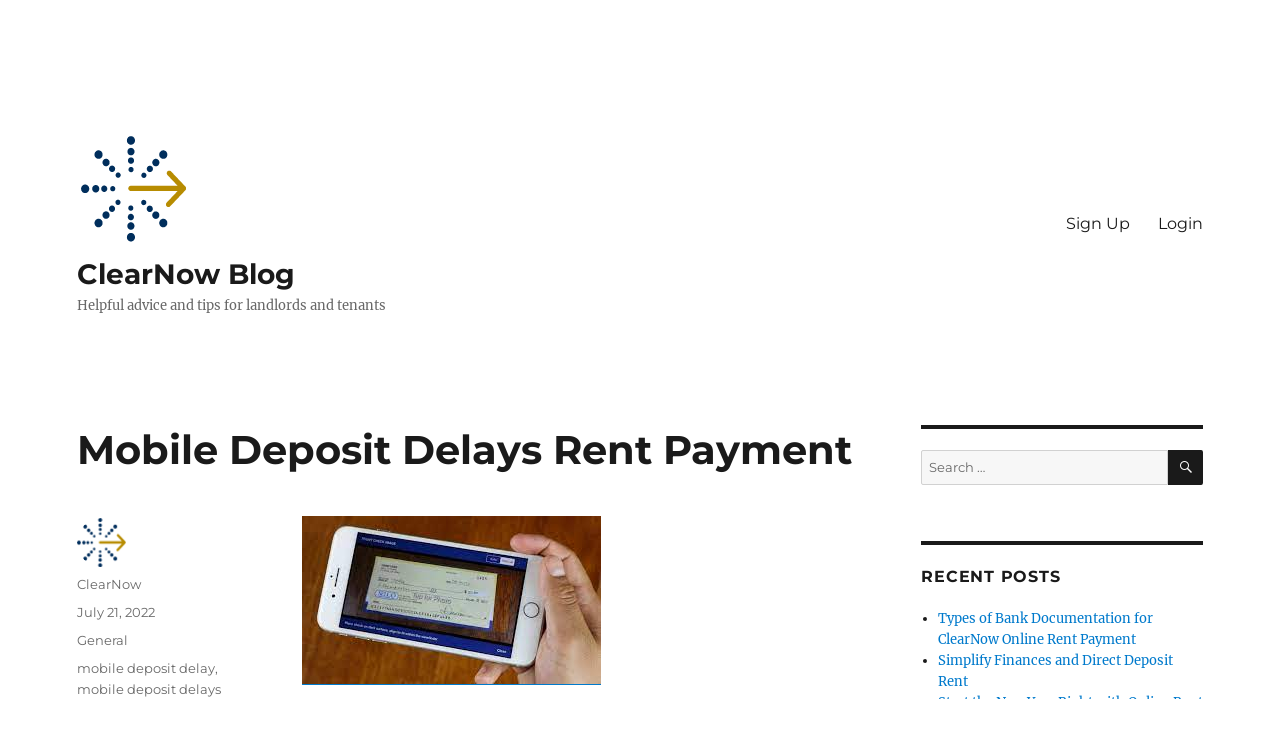

--- FILE ---
content_type: text/html; charset=UTF-8
request_url: https://www.clearnow.com/blog/2022/07/21/mobile-deposit-delays/
body_size: 16527
content:
<!DOCTYPE html>
<html lang="en-US" class="no-js">
<head>
	<meta charset="UTF-8">
	<meta name="viewport" content="width=device-width, initial-scale=1.0">
	<link rel="profile" href="https://gmpg.org/xfn/11">
		<script>(function(html){html.className = html.className.replace(/\bno-js\b/,'js')})(document.documentElement);</script>
<meta name='robots' content='index, follow, max-image-preview:large, max-snippet:-1, max-video-preview:-1' />

	<!-- This site is optimized with the Yoast SEO plugin v26.4 - https://yoast.com/wordpress/plugins/seo/ -->
	<title>Mobile Deposit Delays Rent Payment - ClearNow Blog</title>
	<meta name="description" content="Mobile deposit seems like a great way to collect rent payment. Unfortunately, mobile deposit often means delays in getting payment." />
	<link rel="canonical" href="https://www.clearnow.com/blog/2022/07/21/mobile-deposit-delays/" />
	<meta property="og:locale" content="en_US" />
	<meta property="og:type" content="article" />
	<meta property="og:title" content="Mobile Deposit Delays Rent Payment - ClearNow Blog" />
	<meta property="og:description" content="Mobile deposit seems like a great way to collect rent payment. Unfortunately, mobile deposit often means delays in getting payment." />
	<meta property="og:url" content="https://www.clearnow.com/blog/2022/07/21/mobile-deposit-delays/" />
	<meta property="og:site_name" content="ClearNow Blog" />
	<meta property="article:published_time" content="2022-07-21T19:13:44+00:00" />
	<meta property="article:modified_time" content="2022-07-21T19:13:45+00:00" />
	<meta property="og:image" content="https://www.clearnow.com/blog/wp-content/uploads/2022/03/mobile-deposit-delays-rent-payment.jpg" />
	<meta name="author" content="ClearNow" />
	<meta name="twitter:card" content="summary_large_image" />
	<meta name="twitter:label1" content="Written by" />
	<meta name="twitter:data1" content="ClearNow" />
	<meta name="twitter:label2" content="Est. reading time" />
	<meta name="twitter:data2" content="2 minutes" />
	<script type="application/ld+json" class="yoast-schema-graph">{"@context":"https://schema.org","@graph":[{"@type":"Article","@id":"https://www.clearnow.com/blog/2022/07/21/mobile-deposit-delays/#article","isPartOf":{"@id":"https://www.clearnow.com/blog/2022/07/21/mobile-deposit-delays/"},"author":{"name":"ClearNow","@id":"https://www.clearnow.com/blog/#/schema/person/8c629f4df9740e2d9c92185da1277e2f"},"headline":"Mobile Deposit Delays Rent Payment","datePublished":"2022-07-21T19:13:44+00:00","dateModified":"2022-07-21T19:13:45+00:00","mainEntityOfPage":{"@id":"https://www.clearnow.com/blog/2022/07/21/mobile-deposit-delays/"},"wordCount":274,"publisher":{"@id":"https://www.clearnow.com/blog/#organization"},"image":{"@id":"https://www.clearnow.com/blog/2022/07/21/mobile-deposit-delays/#primaryimage"},"thumbnailUrl":"https://www.clearnow.com/blog/wp-content/uploads/2022/03/mobile-deposit-delays-rent-payment.jpg","keywords":["mobile deposit delay","mobile deposit delays rent payment"],"articleSection":["General"],"inLanguage":"en-US"},{"@type":"WebPage","@id":"https://www.clearnow.com/blog/2022/07/21/mobile-deposit-delays/","url":"https://www.clearnow.com/blog/2022/07/21/mobile-deposit-delays/","name":"Mobile Deposit Delays Rent Payment - ClearNow Blog","isPartOf":{"@id":"https://www.clearnow.com/blog/#website"},"primaryImageOfPage":{"@id":"https://www.clearnow.com/blog/2022/07/21/mobile-deposit-delays/#primaryimage"},"image":{"@id":"https://www.clearnow.com/blog/2022/07/21/mobile-deposit-delays/#primaryimage"},"thumbnailUrl":"https://www.clearnow.com/blog/wp-content/uploads/2022/03/mobile-deposit-delays-rent-payment.jpg","datePublished":"2022-07-21T19:13:44+00:00","dateModified":"2022-07-21T19:13:45+00:00","description":"Mobile deposit seems like a great way to collect rent payment. Unfortunately, mobile deposit often means delays in getting payment.","breadcrumb":{"@id":"https://www.clearnow.com/blog/2022/07/21/mobile-deposit-delays/#breadcrumb"},"inLanguage":"en-US","potentialAction":[{"@type":"ReadAction","target":["https://www.clearnow.com/blog/2022/07/21/mobile-deposit-delays/"]}]},{"@type":"ImageObject","inLanguage":"en-US","@id":"https://www.clearnow.com/blog/2022/07/21/mobile-deposit-delays/#primaryimage","url":"https://www.clearnow.com/blog/wp-content/uploads/2022/03/mobile-deposit-delays-rent-payment.jpg","contentUrl":"https://www.clearnow.com/blog/wp-content/uploads/2022/03/mobile-deposit-delays-rent-payment.jpg","width":299,"height":168,"caption":"Mobile deposit delays are common with larger payments like rent"},{"@type":"BreadcrumbList","@id":"https://www.clearnow.com/blog/2022/07/21/mobile-deposit-delays/#breadcrumb","itemListElement":[{"@type":"ListItem","position":1,"name":"Home","item":"https://www.clearnow.com/blog/"},{"@type":"ListItem","position":2,"name":"Mobile Deposit Delays Rent Payment"}]},{"@type":"WebSite","@id":"https://www.clearnow.com/blog/#website","url":"https://www.clearnow.com/blog/","name":"ClearNow Blog","description":"Helpful advice and tips for landlords and tenants","publisher":{"@id":"https://www.clearnow.com/blog/#organization"},"potentialAction":[{"@type":"SearchAction","target":{"@type":"EntryPoint","urlTemplate":"https://www.clearnow.com/blog/?s={search_term_string}"},"query-input":{"@type":"PropertyValueSpecification","valueRequired":true,"valueName":"search_term_string"}}],"inLanguage":"en-US"},{"@type":"Organization","@id":"https://www.clearnow.com/blog/#organization","name":"ClearNow Blog","url":"https://www.clearnow.com/blog/","logo":{"@type":"ImageObject","inLanguage":"en-US","@id":"https://www.clearnow.com/blog/#/schema/logo/image/","url":"https://www.clearnow.com/blog/wp-content/uploads/2021/02/ClearNowLogoSymbol.png","contentUrl":"https://www.clearnow.com/blog/wp-content/uploads/2021/02/ClearNowLogoSymbol.png","width":120,"height":110,"caption":"ClearNow Blog"},"image":{"@id":"https://www.clearnow.com/blog/#/schema/logo/image/"}},{"@type":"Person","@id":"https://www.clearnow.com/blog/#/schema/person/8c629f4df9740e2d9c92185da1277e2f","name":"ClearNow","image":{"@type":"ImageObject","inLanguage":"en-US","@id":"https://www.clearnow.com/blog/#/schema/person/image/","url":"https://secure.gravatar.com/avatar/6988c23753ec861b9d215d1dd8bef38d0a10be6d1a5d3bb2ce073b6306cd3408?s=96&d=mm&r=g","contentUrl":"https://secure.gravatar.com/avatar/6988c23753ec861b9d215d1dd8bef38d0a10be6d1a5d3bb2ce073b6306cd3408?s=96&d=mm&r=g","caption":"ClearNow"},"url":"https://www.clearnow.com/blog/author/clearnow/"}]}</script>
	<!-- / Yoast SEO plugin. -->


<link rel="alternate" type="application/rss+xml" title="ClearNow Blog &raquo; Feed" href="https://www.clearnow.com/blog/feed/" />
<link rel="alternate" type="application/rss+xml" title="ClearNow Blog &raquo; Comments Feed" href="https://www.clearnow.com/blog/comments/feed/" />
<link rel="alternate" title="oEmbed (JSON)" type="application/json+oembed" href="https://www.clearnow.com/blog/wp-json/oembed/1.0/embed?url=https%3A%2F%2Fwww.clearnow.com%2Fblog%2F2022%2F07%2F21%2Fmobile-deposit-delays%2F" />
<link rel="alternate" title="oEmbed (XML)" type="text/xml+oembed" href="https://www.clearnow.com/blog/wp-json/oembed/1.0/embed?url=https%3A%2F%2Fwww.clearnow.com%2Fblog%2F2022%2F07%2F21%2Fmobile-deposit-delays%2F&#038;format=xml" />
		<style>
			.lazyload,
			.lazyloading {
				max-width: 100%;
			}
		</style>
				<!-- This site uses the Google Analytics by MonsterInsights plugin v9.11.1 - Using Analytics tracking - https://www.monsterinsights.com/ -->
							<script src="//www.googletagmanager.com/gtag/js?id=G-CLW7C1D11H"  data-cfasync="false" data-wpfc-render="false" async></script>
			<script data-cfasync="false" data-wpfc-render="false">
				var mi_version = '9.11.1';
				var mi_track_user = true;
				var mi_no_track_reason = '';
								var MonsterInsightsDefaultLocations = {"page_location":"https:\/\/www.clearnow.com\/blog\/2022\/07\/21\/mobile-deposit-delays\/"};
								if ( typeof MonsterInsightsPrivacyGuardFilter === 'function' ) {
					var MonsterInsightsLocations = (typeof MonsterInsightsExcludeQuery === 'object') ? MonsterInsightsPrivacyGuardFilter( MonsterInsightsExcludeQuery ) : MonsterInsightsPrivacyGuardFilter( MonsterInsightsDefaultLocations );
				} else {
					var MonsterInsightsLocations = (typeof MonsterInsightsExcludeQuery === 'object') ? MonsterInsightsExcludeQuery : MonsterInsightsDefaultLocations;
				}

								var disableStrs = [
										'ga-disable-G-CLW7C1D11H',
									];

				/* Function to detect opted out users */
				function __gtagTrackerIsOptedOut() {
					for (var index = 0; index < disableStrs.length; index++) {
						if (document.cookie.indexOf(disableStrs[index] + '=true') > -1) {
							return true;
						}
					}

					return false;
				}

				/* Disable tracking if the opt-out cookie exists. */
				if (__gtagTrackerIsOptedOut()) {
					for (var index = 0; index < disableStrs.length; index++) {
						window[disableStrs[index]] = true;
					}
				}

				/* Opt-out function */
				function __gtagTrackerOptout() {
					for (var index = 0; index < disableStrs.length; index++) {
						document.cookie = disableStrs[index] + '=true; expires=Thu, 31 Dec 2099 23:59:59 UTC; path=/';
						window[disableStrs[index]] = true;
					}
				}

				if ('undefined' === typeof gaOptout) {
					function gaOptout() {
						__gtagTrackerOptout();
					}
				}
								window.dataLayer = window.dataLayer || [];

				window.MonsterInsightsDualTracker = {
					helpers: {},
					trackers: {},
				};
				if (mi_track_user) {
					function __gtagDataLayer() {
						dataLayer.push(arguments);
					}

					function __gtagTracker(type, name, parameters) {
						if (!parameters) {
							parameters = {};
						}

						if (parameters.send_to) {
							__gtagDataLayer.apply(null, arguments);
							return;
						}

						if (type === 'event') {
														parameters.send_to = monsterinsights_frontend.v4_id;
							var hookName = name;
							if (typeof parameters['event_category'] !== 'undefined') {
								hookName = parameters['event_category'] + ':' + name;
							}

							if (typeof MonsterInsightsDualTracker.trackers[hookName] !== 'undefined') {
								MonsterInsightsDualTracker.trackers[hookName](parameters);
							} else {
								__gtagDataLayer('event', name, parameters);
							}
							
						} else {
							__gtagDataLayer.apply(null, arguments);
						}
					}

					__gtagTracker('js', new Date());
					__gtagTracker('set', {
						'developer_id.dZGIzZG': true,
											});
					if ( MonsterInsightsLocations.page_location ) {
						__gtagTracker('set', MonsterInsightsLocations);
					}
										__gtagTracker('config', 'G-CLW7C1D11H', {"forceSSL":"true","link_attribution":"true"} );
										window.gtag = __gtagTracker;										(function () {
						/* https://developers.google.com/analytics/devguides/collection/analyticsjs/ */
						/* ga and __gaTracker compatibility shim. */
						var noopfn = function () {
							return null;
						};
						var newtracker = function () {
							return new Tracker();
						};
						var Tracker = function () {
							return null;
						};
						var p = Tracker.prototype;
						p.get = noopfn;
						p.set = noopfn;
						p.send = function () {
							var args = Array.prototype.slice.call(arguments);
							args.unshift('send');
							__gaTracker.apply(null, args);
						};
						var __gaTracker = function () {
							var len = arguments.length;
							if (len === 0) {
								return;
							}
							var f = arguments[len - 1];
							if (typeof f !== 'object' || f === null || typeof f.hitCallback !== 'function') {
								if ('send' === arguments[0]) {
									var hitConverted, hitObject = false, action;
									if ('event' === arguments[1]) {
										if ('undefined' !== typeof arguments[3]) {
											hitObject = {
												'eventAction': arguments[3],
												'eventCategory': arguments[2],
												'eventLabel': arguments[4],
												'value': arguments[5] ? arguments[5] : 1,
											}
										}
									}
									if ('pageview' === arguments[1]) {
										if ('undefined' !== typeof arguments[2]) {
											hitObject = {
												'eventAction': 'page_view',
												'page_path': arguments[2],
											}
										}
									}
									if (typeof arguments[2] === 'object') {
										hitObject = arguments[2];
									}
									if (typeof arguments[5] === 'object') {
										Object.assign(hitObject, arguments[5]);
									}
									if ('undefined' !== typeof arguments[1].hitType) {
										hitObject = arguments[1];
										if ('pageview' === hitObject.hitType) {
											hitObject.eventAction = 'page_view';
										}
									}
									if (hitObject) {
										action = 'timing' === arguments[1].hitType ? 'timing_complete' : hitObject.eventAction;
										hitConverted = mapArgs(hitObject);
										__gtagTracker('event', action, hitConverted);
									}
								}
								return;
							}

							function mapArgs(args) {
								var arg, hit = {};
								var gaMap = {
									'eventCategory': 'event_category',
									'eventAction': 'event_action',
									'eventLabel': 'event_label',
									'eventValue': 'event_value',
									'nonInteraction': 'non_interaction',
									'timingCategory': 'event_category',
									'timingVar': 'name',
									'timingValue': 'value',
									'timingLabel': 'event_label',
									'page': 'page_path',
									'location': 'page_location',
									'title': 'page_title',
									'referrer' : 'page_referrer',
								};
								for (arg in args) {
																		if (!(!args.hasOwnProperty(arg) || !gaMap.hasOwnProperty(arg))) {
										hit[gaMap[arg]] = args[arg];
									} else {
										hit[arg] = args[arg];
									}
								}
								return hit;
							}

							try {
								f.hitCallback();
							} catch (ex) {
							}
						};
						__gaTracker.create = newtracker;
						__gaTracker.getByName = newtracker;
						__gaTracker.getAll = function () {
							return [];
						};
						__gaTracker.remove = noopfn;
						__gaTracker.loaded = true;
						window['__gaTracker'] = __gaTracker;
					})();
									} else {
										console.log("");
					(function () {
						function __gtagTracker() {
							return null;
						}

						window['__gtagTracker'] = __gtagTracker;
						window['gtag'] = __gtagTracker;
					})();
									}
			</script>
							<!-- / Google Analytics by MonsterInsights -->
		<style id='wp-img-auto-sizes-contain-inline-css'>
img:is([sizes=auto i],[sizes^="auto," i]){contain-intrinsic-size:3000px 1500px}
/*# sourceURL=wp-img-auto-sizes-contain-inline-css */
</style>
<style id='wp-emoji-styles-inline-css'>

	img.wp-smiley, img.emoji {
		display: inline !important;
		border: none !important;
		box-shadow: none !important;
		height: 1em !important;
		width: 1em !important;
		margin: 0 0.07em !important;
		vertical-align: -0.1em !important;
		background: none !important;
		padding: 0 !important;
	}
/*# sourceURL=wp-emoji-styles-inline-css */
</style>
<style id='wp-block-library-inline-css'>
:root{--wp-block-synced-color:#7a00df;--wp-block-synced-color--rgb:122,0,223;--wp-bound-block-color:var(--wp-block-synced-color);--wp-editor-canvas-background:#ddd;--wp-admin-theme-color:#007cba;--wp-admin-theme-color--rgb:0,124,186;--wp-admin-theme-color-darker-10:#006ba1;--wp-admin-theme-color-darker-10--rgb:0,107,160.5;--wp-admin-theme-color-darker-20:#005a87;--wp-admin-theme-color-darker-20--rgb:0,90,135;--wp-admin-border-width-focus:2px}@media (min-resolution:192dpi){:root{--wp-admin-border-width-focus:1.5px}}.wp-element-button{cursor:pointer}:root .has-very-light-gray-background-color{background-color:#eee}:root .has-very-dark-gray-background-color{background-color:#313131}:root .has-very-light-gray-color{color:#eee}:root .has-very-dark-gray-color{color:#313131}:root .has-vivid-green-cyan-to-vivid-cyan-blue-gradient-background{background:linear-gradient(135deg,#00d084,#0693e3)}:root .has-purple-crush-gradient-background{background:linear-gradient(135deg,#34e2e4,#4721fb 50%,#ab1dfe)}:root .has-hazy-dawn-gradient-background{background:linear-gradient(135deg,#faaca8,#dad0ec)}:root .has-subdued-olive-gradient-background{background:linear-gradient(135deg,#fafae1,#67a671)}:root .has-atomic-cream-gradient-background{background:linear-gradient(135deg,#fdd79a,#004a59)}:root .has-nightshade-gradient-background{background:linear-gradient(135deg,#330968,#31cdcf)}:root .has-midnight-gradient-background{background:linear-gradient(135deg,#020381,#2874fc)}:root{--wp--preset--font-size--normal:16px;--wp--preset--font-size--huge:42px}.has-regular-font-size{font-size:1em}.has-larger-font-size{font-size:2.625em}.has-normal-font-size{font-size:var(--wp--preset--font-size--normal)}.has-huge-font-size{font-size:var(--wp--preset--font-size--huge)}.has-text-align-center{text-align:center}.has-text-align-left{text-align:left}.has-text-align-right{text-align:right}.has-fit-text{white-space:nowrap!important}#end-resizable-editor-section{display:none}.aligncenter{clear:both}.items-justified-left{justify-content:flex-start}.items-justified-center{justify-content:center}.items-justified-right{justify-content:flex-end}.items-justified-space-between{justify-content:space-between}.screen-reader-text{border:0;clip-path:inset(50%);height:1px;margin:-1px;overflow:hidden;padding:0;position:absolute;width:1px;word-wrap:normal!important}.screen-reader-text:focus{background-color:#ddd;clip-path:none;color:#444;display:block;font-size:1em;height:auto;left:5px;line-height:normal;padding:15px 23px 14px;text-decoration:none;top:5px;width:auto;z-index:100000}html :where(.has-border-color){border-style:solid}html :where([style*=border-top-color]){border-top-style:solid}html :where([style*=border-right-color]){border-right-style:solid}html :where([style*=border-bottom-color]){border-bottom-style:solid}html :where([style*=border-left-color]){border-left-style:solid}html :where([style*=border-width]){border-style:solid}html :where([style*=border-top-width]){border-top-style:solid}html :where([style*=border-right-width]){border-right-style:solid}html :where([style*=border-bottom-width]){border-bottom-style:solid}html :where([style*=border-left-width]){border-left-style:solid}html :where(img[class*=wp-image-]){height:auto;max-width:100%}:where(figure){margin:0 0 1em}html :where(.is-position-sticky){--wp-admin--admin-bar--position-offset:var(--wp-admin--admin-bar--height,0px)}@media screen and (max-width:600px){html :where(.is-position-sticky){--wp-admin--admin-bar--position-offset:0px}}

/*# sourceURL=wp-block-library-inline-css */
</style><style id='wp-block-image-inline-css'>
.wp-block-image>a,.wp-block-image>figure>a{display:inline-block}.wp-block-image img{box-sizing:border-box;height:auto;max-width:100%;vertical-align:bottom}@media not (prefers-reduced-motion){.wp-block-image img.hide{visibility:hidden}.wp-block-image img.show{animation:show-content-image .4s}}.wp-block-image[style*=border-radius] img,.wp-block-image[style*=border-radius]>a{border-radius:inherit}.wp-block-image.has-custom-border img{box-sizing:border-box}.wp-block-image.aligncenter{text-align:center}.wp-block-image.alignfull>a,.wp-block-image.alignwide>a{width:100%}.wp-block-image.alignfull img,.wp-block-image.alignwide img{height:auto;width:100%}.wp-block-image .aligncenter,.wp-block-image .alignleft,.wp-block-image .alignright,.wp-block-image.aligncenter,.wp-block-image.alignleft,.wp-block-image.alignright{display:table}.wp-block-image .aligncenter>figcaption,.wp-block-image .alignleft>figcaption,.wp-block-image .alignright>figcaption,.wp-block-image.aligncenter>figcaption,.wp-block-image.alignleft>figcaption,.wp-block-image.alignright>figcaption{caption-side:bottom;display:table-caption}.wp-block-image .alignleft{float:left;margin:.5em 1em .5em 0}.wp-block-image .alignright{float:right;margin:.5em 0 .5em 1em}.wp-block-image .aligncenter{margin-left:auto;margin-right:auto}.wp-block-image :where(figcaption){margin-bottom:1em;margin-top:.5em}.wp-block-image.is-style-circle-mask img{border-radius:9999px}@supports ((-webkit-mask-image:none) or (mask-image:none)) or (-webkit-mask-image:none){.wp-block-image.is-style-circle-mask img{border-radius:0;-webkit-mask-image:url('data:image/svg+xml;utf8,<svg viewBox="0 0 100 100" xmlns="http://www.w3.org/2000/svg"><circle cx="50" cy="50" r="50"/></svg>');mask-image:url('data:image/svg+xml;utf8,<svg viewBox="0 0 100 100" xmlns="http://www.w3.org/2000/svg"><circle cx="50" cy="50" r="50"/></svg>');mask-mode:alpha;-webkit-mask-position:center;mask-position:center;-webkit-mask-repeat:no-repeat;mask-repeat:no-repeat;-webkit-mask-size:contain;mask-size:contain}}:root :where(.wp-block-image.is-style-rounded img,.wp-block-image .is-style-rounded img){border-radius:9999px}.wp-block-image figure{margin:0}.wp-lightbox-container{display:flex;flex-direction:column;position:relative}.wp-lightbox-container img{cursor:zoom-in}.wp-lightbox-container img:hover+button{opacity:1}.wp-lightbox-container button{align-items:center;backdrop-filter:blur(16px) saturate(180%);background-color:#5a5a5a40;border:none;border-radius:4px;cursor:zoom-in;display:flex;height:20px;justify-content:center;opacity:0;padding:0;position:absolute;right:16px;text-align:center;top:16px;width:20px;z-index:100}@media not (prefers-reduced-motion){.wp-lightbox-container button{transition:opacity .2s ease}}.wp-lightbox-container button:focus-visible{outline:3px auto #5a5a5a40;outline:3px auto -webkit-focus-ring-color;outline-offset:3px}.wp-lightbox-container button:hover{cursor:pointer;opacity:1}.wp-lightbox-container button:focus{opacity:1}.wp-lightbox-container button:focus,.wp-lightbox-container button:hover,.wp-lightbox-container button:not(:hover):not(:active):not(.has-background){background-color:#5a5a5a40;border:none}.wp-lightbox-overlay{box-sizing:border-box;cursor:zoom-out;height:100vh;left:0;overflow:hidden;position:fixed;top:0;visibility:hidden;width:100%;z-index:100000}.wp-lightbox-overlay .close-button{align-items:center;cursor:pointer;display:flex;justify-content:center;min-height:40px;min-width:40px;padding:0;position:absolute;right:calc(env(safe-area-inset-right) + 16px);top:calc(env(safe-area-inset-top) + 16px);z-index:5000000}.wp-lightbox-overlay .close-button:focus,.wp-lightbox-overlay .close-button:hover,.wp-lightbox-overlay .close-button:not(:hover):not(:active):not(.has-background){background:none;border:none}.wp-lightbox-overlay .lightbox-image-container{height:var(--wp--lightbox-container-height);left:50%;overflow:hidden;position:absolute;top:50%;transform:translate(-50%,-50%);transform-origin:top left;width:var(--wp--lightbox-container-width);z-index:9999999999}.wp-lightbox-overlay .wp-block-image{align-items:center;box-sizing:border-box;display:flex;height:100%;justify-content:center;margin:0;position:relative;transform-origin:0 0;width:100%;z-index:3000000}.wp-lightbox-overlay .wp-block-image img{height:var(--wp--lightbox-image-height);min-height:var(--wp--lightbox-image-height);min-width:var(--wp--lightbox-image-width);width:var(--wp--lightbox-image-width)}.wp-lightbox-overlay .wp-block-image figcaption{display:none}.wp-lightbox-overlay button{background:none;border:none}.wp-lightbox-overlay .scrim{background-color:#fff;height:100%;opacity:.9;position:absolute;width:100%;z-index:2000000}.wp-lightbox-overlay.active{visibility:visible}@media not (prefers-reduced-motion){.wp-lightbox-overlay.active{animation:turn-on-visibility .25s both}.wp-lightbox-overlay.active img{animation:turn-on-visibility .35s both}.wp-lightbox-overlay.show-closing-animation:not(.active){animation:turn-off-visibility .35s both}.wp-lightbox-overlay.show-closing-animation:not(.active) img{animation:turn-off-visibility .25s both}.wp-lightbox-overlay.zoom.active{animation:none;opacity:1;visibility:visible}.wp-lightbox-overlay.zoom.active .lightbox-image-container{animation:lightbox-zoom-in .4s}.wp-lightbox-overlay.zoom.active .lightbox-image-container img{animation:none}.wp-lightbox-overlay.zoom.active .scrim{animation:turn-on-visibility .4s forwards}.wp-lightbox-overlay.zoom.show-closing-animation:not(.active){animation:none}.wp-lightbox-overlay.zoom.show-closing-animation:not(.active) .lightbox-image-container{animation:lightbox-zoom-out .4s}.wp-lightbox-overlay.zoom.show-closing-animation:not(.active) .lightbox-image-container img{animation:none}.wp-lightbox-overlay.zoom.show-closing-animation:not(.active) .scrim{animation:turn-off-visibility .4s forwards}}@keyframes show-content-image{0%{visibility:hidden}99%{visibility:hidden}to{visibility:visible}}@keyframes turn-on-visibility{0%{opacity:0}to{opacity:1}}@keyframes turn-off-visibility{0%{opacity:1;visibility:visible}99%{opacity:0;visibility:visible}to{opacity:0;visibility:hidden}}@keyframes lightbox-zoom-in{0%{transform:translate(calc((-100vw + var(--wp--lightbox-scrollbar-width))/2 + var(--wp--lightbox-initial-left-position)),calc(-50vh + var(--wp--lightbox-initial-top-position))) scale(var(--wp--lightbox-scale))}to{transform:translate(-50%,-50%) scale(1)}}@keyframes lightbox-zoom-out{0%{transform:translate(-50%,-50%) scale(1);visibility:visible}99%{visibility:visible}to{transform:translate(calc((-100vw + var(--wp--lightbox-scrollbar-width))/2 + var(--wp--lightbox-initial-left-position)),calc(-50vh + var(--wp--lightbox-initial-top-position))) scale(var(--wp--lightbox-scale));visibility:hidden}}
/*# sourceURL=https://www.clearnow.com/blog/wp-includes/blocks/image/style.min.css */
</style>
<style id='wp-block-image-theme-inline-css'>
:root :where(.wp-block-image figcaption){color:#555;font-size:13px;text-align:center}.is-dark-theme :root :where(.wp-block-image figcaption){color:#ffffffa6}.wp-block-image{margin:0 0 1em}
/*# sourceURL=https://www.clearnow.com/blog/wp-includes/blocks/image/theme.min.css */
</style>
<style id='wp-block-paragraph-inline-css'>
.is-small-text{font-size:.875em}.is-regular-text{font-size:1em}.is-large-text{font-size:2.25em}.is-larger-text{font-size:3em}.has-drop-cap:not(:focus):first-letter{float:left;font-size:8.4em;font-style:normal;font-weight:100;line-height:.68;margin:.05em .1em 0 0;text-transform:uppercase}body.rtl .has-drop-cap:not(:focus):first-letter{float:none;margin-left:.1em}p.has-drop-cap.has-background{overflow:hidden}:root :where(p.has-background){padding:1.25em 2.375em}:where(p.has-text-color:not(.has-link-color)) a{color:inherit}p.has-text-align-left[style*="writing-mode:vertical-lr"],p.has-text-align-right[style*="writing-mode:vertical-rl"]{rotate:180deg}
/*# sourceURL=https://www.clearnow.com/blog/wp-includes/blocks/paragraph/style.min.css */
</style>
<style id='wp-block-quote-inline-css'>
.wp-block-quote{box-sizing:border-box;overflow-wrap:break-word}.wp-block-quote.is-large:where(:not(.is-style-plain)),.wp-block-quote.is-style-large:where(:not(.is-style-plain)){margin-bottom:1em;padding:0 1em}.wp-block-quote.is-large:where(:not(.is-style-plain)) p,.wp-block-quote.is-style-large:where(:not(.is-style-plain)) p{font-size:1.5em;font-style:italic;line-height:1.6}.wp-block-quote.is-large:where(:not(.is-style-plain)) cite,.wp-block-quote.is-large:where(:not(.is-style-plain)) footer,.wp-block-quote.is-style-large:where(:not(.is-style-plain)) cite,.wp-block-quote.is-style-large:where(:not(.is-style-plain)) footer{font-size:1.125em;text-align:right}.wp-block-quote>cite{display:block}
/*# sourceURL=https://www.clearnow.com/blog/wp-includes/blocks/quote/style.min.css */
</style>
<style id='wp-block-quote-theme-inline-css'>
.wp-block-quote{border-left:.25em solid;margin:0 0 1.75em;padding-left:1em}.wp-block-quote cite,.wp-block-quote footer{color:currentColor;font-size:.8125em;font-style:normal;position:relative}.wp-block-quote:where(.has-text-align-right){border-left:none;border-right:.25em solid;padding-left:0;padding-right:1em}.wp-block-quote:where(.has-text-align-center){border:none;padding-left:0}.wp-block-quote.is-large,.wp-block-quote.is-style-large,.wp-block-quote:where(.is-style-plain){border:none}
/*# sourceURL=https://www.clearnow.com/blog/wp-includes/blocks/quote/theme.min.css */
</style>
<style id='global-styles-inline-css'>
:root{--wp--preset--aspect-ratio--square: 1;--wp--preset--aspect-ratio--4-3: 4/3;--wp--preset--aspect-ratio--3-4: 3/4;--wp--preset--aspect-ratio--3-2: 3/2;--wp--preset--aspect-ratio--2-3: 2/3;--wp--preset--aspect-ratio--16-9: 16/9;--wp--preset--aspect-ratio--9-16: 9/16;--wp--preset--color--black: #000000;--wp--preset--color--cyan-bluish-gray: #abb8c3;--wp--preset--color--white: #fff;--wp--preset--color--pale-pink: #f78da7;--wp--preset--color--vivid-red: #cf2e2e;--wp--preset--color--luminous-vivid-orange: #ff6900;--wp--preset--color--luminous-vivid-amber: #fcb900;--wp--preset--color--light-green-cyan: #7bdcb5;--wp--preset--color--vivid-green-cyan: #00d084;--wp--preset--color--pale-cyan-blue: #8ed1fc;--wp--preset--color--vivid-cyan-blue: #0693e3;--wp--preset--color--vivid-purple: #9b51e0;--wp--preset--color--dark-gray: #1a1a1a;--wp--preset--color--medium-gray: #686868;--wp--preset--color--light-gray: #e5e5e5;--wp--preset--color--blue-gray: #4d545c;--wp--preset--color--bright-blue: #007acc;--wp--preset--color--light-blue: #9adffd;--wp--preset--color--dark-brown: #402b30;--wp--preset--color--medium-brown: #774e24;--wp--preset--color--dark-red: #640c1f;--wp--preset--color--bright-red: #ff675f;--wp--preset--color--yellow: #ffef8e;--wp--preset--gradient--vivid-cyan-blue-to-vivid-purple: linear-gradient(135deg,rgb(6,147,227) 0%,rgb(155,81,224) 100%);--wp--preset--gradient--light-green-cyan-to-vivid-green-cyan: linear-gradient(135deg,rgb(122,220,180) 0%,rgb(0,208,130) 100%);--wp--preset--gradient--luminous-vivid-amber-to-luminous-vivid-orange: linear-gradient(135deg,rgb(252,185,0) 0%,rgb(255,105,0) 100%);--wp--preset--gradient--luminous-vivid-orange-to-vivid-red: linear-gradient(135deg,rgb(255,105,0) 0%,rgb(207,46,46) 100%);--wp--preset--gradient--very-light-gray-to-cyan-bluish-gray: linear-gradient(135deg,rgb(238,238,238) 0%,rgb(169,184,195) 100%);--wp--preset--gradient--cool-to-warm-spectrum: linear-gradient(135deg,rgb(74,234,220) 0%,rgb(151,120,209) 20%,rgb(207,42,186) 40%,rgb(238,44,130) 60%,rgb(251,105,98) 80%,rgb(254,248,76) 100%);--wp--preset--gradient--blush-light-purple: linear-gradient(135deg,rgb(255,206,236) 0%,rgb(152,150,240) 100%);--wp--preset--gradient--blush-bordeaux: linear-gradient(135deg,rgb(254,205,165) 0%,rgb(254,45,45) 50%,rgb(107,0,62) 100%);--wp--preset--gradient--luminous-dusk: linear-gradient(135deg,rgb(255,203,112) 0%,rgb(199,81,192) 50%,rgb(65,88,208) 100%);--wp--preset--gradient--pale-ocean: linear-gradient(135deg,rgb(255,245,203) 0%,rgb(182,227,212) 50%,rgb(51,167,181) 100%);--wp--preset--gradient--electric-grass: linear-gradient(135deg,rgb(202,248,128) 0%,rgb(113,206,126) 100%);--wp--preset--gradient--midnight: linear-gradient(135deg,rgb(2,3,129) 0%,rgb(40,116,252) 100%);--wp--preset--font-size--small: 13px;--wp--preset--font-size--medium: 20px;--wp--preset--font-size--large: 36px;--wp--preset--font-size--x-large: 42px;--wp--preset--spacing--20: 0.44rem;--wp--preset--spacing--30: 0.67rem;--wp--preset--spacing--40: 1rem;--wp--preset--spacing--50: 1.5rem;--wp--preset--spacing--60: 2.25rem;--wp--preset--spacing--70: 3.38rem;--wp--preset--spacing--80: 5.06rem;--wp--preset--shadow--natural: 6px 6px 9px rgba(0, 0, 0, 0.2);--wp--preset--shadow--deep: 12px 12px 50px rgba(0, 0, 0, 0.4);--wp--preset--shadow--sharp: 6px 6px 0px rgba(0, 0, 0, 0.2);--wp--preset--shadow--outlined: 6px 6px 0px -3px rgb(255, 255, 255), 6px 6px rgb(0, 0, 0);--wp--preset--shadow--crisp: 6px 6px 0px rgb(0, 0, 0);}:where(.is-layout-flex){gap: 0.5em;}:where(.is-layout-grid){gap: 0.5em;}body .is-layout-flex{display: flex;}.is-layout-flex{flex-wrap: wrap;align-items: center;}.is-layout-flex > :is(*, div){margin: 0;}body .is-layout-grid{display: grid;}.is-layout-grid > :is(*, div){margin: 0;}:where(.wp-block-columns.is-layout-flex){gap: 2em;}:where(.wp-block-columns.is-layout-grid){gap: 2em;}:where(.wp-block-post-template.is-layout-flex){gap: 1.25em;}:where(.wp-block-post-template.is-layout-grid){gap: 1.25em;}.has-black-color{color: var(--wp--preset--color--black) !important;}.has-cyan-bluish-gray-color{color: var(--wp--preset--color--cyan-bluish-gray) !important;}.has-white-color{color: var(--wp--preset--color--white) !important;}.has-pale-pink-color{color: var(--wp--preset--color--pale-pink) !important;}.has-vivid-red-color{color: var(--wp--preset--color--vivid-red) !important;}.has-luminous-vivid-orange-color{color: var(--wp--preset--color--luminous-vivid-orange) !important;}.has-luminous-vivid-amber-color{color: var(--wp--preset--color--luminous-vivid-amber) !important;}.has-light-green-cyan-color{color: var(--wp--preset--color--light-green-cyan) !important;}.has-vivid-green-cyan-color{color: var(--wp--preset--color--vivid-green-cyan) !important;}.has-pale-cyan-blue-color{color: var(--wp--preset--color--pale-cyan-blue) !important;}.has-vivid-cyan-blue-color{color: var(--wp--preset--color--vivid-cyan-blue) !important;}.has-vivid-purple-color{color: var(--wp--preset--color--vivid-purple) !important;}.has-black-background-color{background-color: var(--wp--preset--color--black) !important;}.has-cyan-bluish-gray-background-color{background-color: var(--wp--preset--color--cyan-bluish-gray) !important;}.has-white-background-color{background-color: var(--wp--preset--color--white) !important;}.has-pale-pink-background-color{background-color: var(--wp--preset--color--pale-pink) !important;}.has-vivid-red-background-color{background-color: var(--wp--preset--color--vivid-red) !important;}.has-luminous-vivid-orange-background-color{background-color: var(--wp--preset--color--luminous-vivid-orange) !important;}.has-luminous-vivid-amber-background-color{background-color: var(--wp--preset--color--luminous-vivid-amber) !important;}.has-light-green-cyan-background-color{background-color: var(--wp--preset--color--light-green-cyan) !important;}.has-vivid-green-cyan-background-color{background-color: var(--wp--preset--color--vivid-green-cyan) !important;}.has-pale-cyan-blue-background-color{background-color: var(--wp--preset--color--pale-cyan-blue) !important;}.has-vivid-cyan-blue-background-color{background-color: var(--wp--preset--color--vivid-cyan-blue) !important;}.has-vivid-purple-background-color{background-color: var(--wp--preset--color--vivid-purple) !important;}.has-black-border-color{border-color: var(--wp--preset--color--black) !important;}.has-cyan-bluish-gray-border-color{border-color: var(--wp--preset--color--cyan-bluish-gray) !important;}.has-white-border-color{border-color: var(--wp--preset--color--white) !important;}.has-pale-pink-border-color{border-color: var(--wp--preset--color--pale-pink) !important;}.has-vivid-red-border-color{border-color: var(--wp--preset--color--vivid-red) !important;}.has-luminous-vivid-orange-border-color{border-color: var(--wp--preset--color--luminous-vivid-orange) !important;}.has-luminous-vivid-amber-border-color{border-color: var(--wp--preset--color--luminous-vivid-amber) !important;}.has-light-green-cyan-border-color{border-color: var(--wp--preset--color--light-green-cyan) !important;}.has-vivid-green-cyan-border-color{border-color: var(--wp--preset--color--vivid-green-cyan) !important;}.has-pale-cyan-blue-border-color{border-color: var(--wp--preset--color--pale-cyan-blue) !important;}.has-vivid-cyan-blue-border-color{border-color: var(--wp--preset--color--vivid-cyan-blue) !important;}.has-vivid-purple-border-color{border-color: var(--wp--preset--color--vivid-purple) !important;}.has-vivid-cyan-blue-to-vivid-purple-gradient-background{background: var(--wp--preset--gradient--vivid-cyan-blue-to-vivid-purple) !important;}.has-light-green-cyan-to-vivid-green-cyan-gradient-background{background: var(--wp--preset--gradient--light-green-cyan-to-vivid-green-cyan) !important;}.has-luminous-vivid-amber-to-luminous-vivid-orange-gradient-background{background: var(--wp--preset--gradient--luminous-vivid-amber-to-luminous-vivid-orange) !important;}.has-luminous-vivid-orange-to-vivid-red-gradient-background{background: var(--wp--preset--gradient--luminous-vivid-orange-to-vivid-red) !important;}.has-very-light-gray-to-cyan-bluish-gray-gradient-background{background: var(--wp--preset--gradient--very-light-gray-to-cyan-bluish-gray) !important;}.has-cool-to-warm-spectrum-gradient-background{background: var(--wp--preset--gradient--cool-to-warm-spectrum) !important;}.has-blush-light-purple-gradient-background{background: var(--wp--preset--gradient--blush-light-purple) !important;}.has-blush-bordeaux-gradient-background{background: var(--wp--preset--gradient--blush-bordeaux) !important;}.has-luminous-dusk-gradient-background{background: var(--wp--preset--gradient--luminous-dusk) !important;}.has-pale-ocean-gradient-background{background: var(--wp--preset--gradient--pale-ocean) !important;}.has-electric-grass-gradient-background{background: var(--wp--preset--gradient--electric-grass) !important;}.has-midnight-gradient-background{background: var(--wp--preset--gradient--midnight) !important;}.has-small-font-size{font-size: var(--wp--preset--font-size--small) !important;}.has-medium-font-size{font-size: var(--wp--preset--font-size--medium) !important;}.has-large-font-size{font-size: var(--wp--preset--font-size--large) !important;}.has-x-large-font-size{font-size: var(--wp--preset--font-size--x-large) !important;}
/*# sourceURL=global-styles-inline-css */
</style>

<style id='classic-theme-styles-inline-css'>
/*! This file is auto-generated */
.wp-block-button__link{color:#fff;background-color:#32373c;border-radius:9999px;box-shadow:none;text-decoration:none;padding:calc(.667em + 2px) calc(1.333em + 2px);font-size:1.125em}.wp-block-file__button{background:#32373c;color:#fff;text-decoration:none}
/*# sourceURL=/wp-includes/css/classic-themes.min.css */
</style>
<link rel='stylesheet' id='twentysixteen-fonts-css' href='https://www.clearnow.com/blog/wp-content/themes/twentysixteen/fonts/merriweather-plus-montserrat-plus-inconsolata.css?ver=20230328' media='all' />
<link rel='stylesheet' id='genericons-css' href='https://www.clearnow.com/blog/wp-content/themes/twentysixteen/genericons/genericons.css?ver=20201208' media='all' />
<link rel='stylesheet' id='twentysixteen-style-css' href='https://www.clearnow.com/blog/wp-content/themes/twentysixteen/style.css?ver=20250715' media='all' />
<link rel='stylesheet' id='twentysixteen-block-style-css' href='https://www.clearnow.com/blog/wp-content/themes/twentysixteen/css/blocks.css?ver=20240817' media='all' />
<link rel='stylesheet' id='wpzoom-social-icons-socicon-css' href='https://www.clearnow.com/blog/wp-content/plugins/social-icons-widget-by-wpzoom/assets/css/wpzoom-socicon.css?ver=1763571543' media='all' />
<link rel='stylesheet' id='wpzoom-social-icons-genericons-css' href='https://www.clearnow.com/blog/wp-content/plugins/social-icons-widget-by-wpzoom/assets/css/genericons.css?ver=1763571543' media='all' />
<link rel='stylesheet' id='wpzoom-social-icons-academicons-css' href='https://www.clearnow.com/blog/wp-content/plugins/social-icons-widget-by-wpzoom/assets/css/academicons.min.css?ver=1763571543' media='all' />
<link rel='stylesheet' id='wpzoom-social-icons-font-awesome-3-css' href='https://www.clearnow.com/blog/wp-content/plugins/social-icons-widget-by-wpzoom/assets/css/font-awesome-3.min.css?ver=1763571543' media='all' />
<link rel='stylesheet' id='dashicons-css' href='https://www.clearnow.com/blog/wp-includes/css/dashicons.min.css?ver=6.9' media='all' />
<link rel='stylesheet' id='wpzoom-social-icons-styles-css' href='https://www.clearnow.com/blog/wp-content/plugins/social-icons-widget-by-wpzoom/assets/css/wpzoom-social-icons-styles.css?ver=1763571543' media='all' />
<link rel='preload' as='font'  id='wpzoom-social-icons-font-academicons-woff2-css' href='https://www.clearnow.com/blog/wp-content/plugins/social-icons-widget-by-wpzoom/assets/font/academicons.woff2?v=1.9.2' type='font/woff2' crossorigin />
<link rel='preload' as='font'  id='wpzoom-social-icons-font-fontawesome-3-woff2-css' href='https://www.clearnow.com/blog/wp-content/plugins/social-icons-widget-by-wpzoom/assets/font/fontawesome-webfont.woff2?v=4.7.0' type='font/woff2' crossorigin />
<link rel='preload' as='font'  id='wpzoom-social-icons-font-genericons-woff-css' href='https://www.clearnow.com/blog/wp-content/plugins/social-icons-widget-by-wpzoom/assets/font/Genericons.woff' type='font/woff' crossorigin />
<link rel='preload' as='font'  id='wpzoom-social-icons-font-socicon-woff2-css' href='https://www.clearnow.com/blog/wp-content/plugins/social-icons-widget-by-wpzoom/assets/font/socicon.woff2?v=4.5.2' type='font/woff2' crossorigin />
<script src="https://www.clearnow.com/blog/wp-content/plugins/google-analytics-for-wordpress/assets/js/frontend-gtag.min.js?ver=9.11.1" id="monsterinsights-frontend-script-js" async data-wp-strategy="async"></script>
<script data-cfasync="false" data-wpfc-render="false" id='monsterinsights-frontend-script-js-extra'>var monsterinsights_frontend = {"js_events_tracking":"true","download_extensions":"doc,pdf,ppt,zip,xls,docx,pptx,xlsx","inbound_paths":"[{\"path\":\"\\\/go\\\/\",\"label\":\"affiliate\"},{\"path\":\"\\\/recommend\\\/\",\"label\":\"affiliate\"}]","home_url":"https:\/\/www.clearnow.com\/blog","hash_tracking":"false","v4_id":"G-CLW7C1D11H"};</script>
<script src="https://www.clearnow.com/blog/wp-includes/js/jquery/jquery.min.js?ver=3.7.1" id="jquery-core-js"></script>
<script src="https://www.clearnow.com/blog/wp-includes/js/jquery/jquery-migrate.min.js?ver=3.4.1" id="jquery-migrate-js"></script>
<script id="twentysixteen-script-js-extra">
var screenReaderText = {"expand":"expand child menu","collapse":"collapse child menu"};
//# sourceURL=twentysixteen-script-js-extra
</script>
<script src="https://www.clearnow.com/blog/wp-content/themes/twentysixteen/js/functions.js?ver=20230629" id="twentysixteen-script-js" defer data-wp-strategy="defer"></script>
<link rel="https://api.w.org/" href="https://www.clearnow.com/blog/wp-json/" /><link rel="alternate" title="JSON" type="application/json" href="https://www.clearnow.com/blog/wp-json/wp/v2/posts/1116" /><link rel="EditURI" type="application/rsd+xml" title="RSD" href="https://www.clearnow.com/blog/xmlrpc.php?rsd" />
<meta name="generator" content="WordPress 6.9" />
<link rel='shortlink' href='https://www.clearnow.com/blog/?p=1116' />
<script type="text/javascript">//<![CDATA[
  function external_links_in_new_windows_loop() {
    if (!document.links) {
      document.links = document.getElementsByTagName('a');
    }
    var change_link = false;
    var force = '';
    var ignore = '';

    for (var t=0; t<document.links.length; t++) {
      var all_links = document.links[t];
      change_link = false;
      
      if(document.links[t].hasAttribute('onClick') == false) {
        // forced if the address starts with http (or also https), but does not link to the current domain
        if(all_links.href.search(/^http/) != -1 && all_links.href.search('www.clearnow.com') == -1 && all_links.href.search(/^#/) == -1) {
          // console.log('Changed ' + all_links.href);
          change_link = true;
        }
          
        if(force != '' && all_links.href.search(force) != -1) {
          // forced
          // console.log('force ' + all_links.href);
          change_link = true;
        }
        
        if(ignore != '' && all_links.href.search(ignore) != -1) {
          // console.log('ignore ' + all_links.href);
          // ignored
          change_link = false;
        }

        if(change_link == true) {
          // console.log('Changed ' + all_links.href);
          document.links[t].setAttribute('onClick', 'javascript:window.open(\'' + all_links.href.replace(/'/g, '') + '\', \'_blank\', \'noopener\'); return false;');
          document.links[t].removeAttribute('target');
        }
      }
    }
  }
  
  // Load
  function external_links_in_new_windows_load(func)
  {  
    var oldonload = window.onload;
    if (typeof window.onload != 'function'){
      window.onload = func;
    } else {
      window.onload = function(){
        oldonload();
        func();
      }
    }
  }

  external_links_in_new_windows_load(external_links_in_new_windows_loop);
  //]]></script>

	<script>
		document.addEventListener("DOMContentLoaded", function() {
			if ( document.querySelector(".site-title a") ) {
				const links = document.querySelectorAll(".site-title a");
				links.forEach(link => link.setAttribute("href", "https://www.ClearNow.com"));
			}
			if ( document.querySelector("a.custom-logo-link") ) {
				const links = document.querySelectorAll("a.custom-logo-link");
				links.forEach(link => link.setAttribute("href", "https://www.ClearNow.com"));
			}
		});
	</script>
			<script>
			document.addEventListener("DOMContentLoaded", function() {
				if ( document.querySelector(".site-title a") ) {
					const links = document.querySelectorAll(".site-title a");
					links.forEach( link => link.setAttribute("target", "_self"));
				}
				if (document.querySelector("a.custom-logo-link")) {
					const links = document.querySelectorAll("a.custom-logo-link");
					links.forEach( link => link.setAttribute("target", "_self"));
				}
			});
		</script>
				<script>
			document.documentElement.className = document.documentElement.className.replace('no-js', 'js');
		</script>
				<style>
			.no-js img.lazyload {
				display: none;
			}

			figure.wp-block-image img.lazyloading {
				min-width: 150px;
			}

			.lazyload,
			.lazyloading {
				--smush-placeholder-width: 100px;
				--smush-placeholder-aspect-ratio: 1/1;
				width: var(--smush-image-width, var(--smush-placeholder-width)) !important;
				aspect-ratio: var(--smush-image-aspect-ratio, var(--smush-placeholder-aspect-ratio)) !important;
			}

						.lazyload, .lazyloading {
				opacity: 0;
			}

			.lazyloaded {
				opacity: 1;
				transition: opacity 400ms;
				transition-delay: 0ms;
			}

					</style>
		<style id="custom-background-css">
body.custom-background { background-color: #ffffff; }
</style>
	</head>

<body class="wp-singular post-template-default single single-post postid-1116 single-format-standard custom-background wp-custom-logo wp-embed-responsive wp-theme-twentysixteen">
<div id="page" class="site">
	<div class="site-inner">
		<a class="skip-link screen-reader-text" href="#content">
			Skip to content		</a>

		<header id="masthead" class="site-header">
			<div class="site-header-main">
				<div class="site-branding">
					<a href="https://www.clearnow.com/blog/" class="custom-logo-link" rel="home"><img width="120" height="110" data-src="https://www.clearnow.com/blog/wp-content/uploads/2021/02/ClearNowLogoSymbol.png" class="custom-logo lazyload" alt="ClearNow Blog" decoding="async" src="[data-uri]" style="--smush-placeholder-width: 120px; --smush-placeholder-aspect-ratio: 120/110;" /></a>																<p class="site-title"><a href="https://www.clearnow.com/blog/" rel="home" >ClearNow Blog</a></p>
												<p class="site-description">Helpful advice and tips for landlords and tenants</p>
									</div><!-- .site-branding -->

									<button id="menu-toggle" class="menu-toggle">Menu</button>

					<div id="site-header-menu" class="site-header-menu">
													<nav id="site-navigation" class="main-navigation" aria-label="Primary Menu">
								<div class="menu-primary-menu-container"><ul id="menu-primary-menu" class="primary-menu"><li id="menu-item-736" class="menu-item menu-item-type-custom menu-item-object-custom menu-item-736"><a href="https://www.clearnow.com/enroll.php">Sign Up</a></li>
<li id="menu-item-738" class="menu-item menu-item-type-custom menu-item-object-custom menu-item-738"><a href="https://www.ClearNow.com">Login</a></li>
</ul></div>							</nav><!-- .main-navigation -->
						
											</div><!-- .site-header-menu -->
							</div><!-- .site-header-main -->

					</header><!-- .site-header -->

		<div id="content" class="site-content">

<div id="primary" class="content-area">
	<main id="main" class="site-main">
		
<article id="post-1116" class="post-1116 post type-post status-publish format-standard hentry category-general tag-mobile-deposit-delay tag-mobile-deposit-delays-rent-payment">
	<header class="entry-header">
		<h1 class="entry-title">Mobile Deposit Delays Rent Payment</h1>	</header><!-- .entry-header -->

	
	
	<div class="entry-content">
		
<figure class="wp-block-image size-full"><a href="https://www.clearnow.com/blog/wp-content/uploads/2022/03/mobile-deposit-delays-rent-payment.jpg"><img fetchpriority="high" decoding="async" width="299" height="168" src="https://www.clearnow.com/blog/wp-content/uploads/2022/03/mobile-deposit-delays-rent-payment.jpg" alt="mobile deposit delays rent payment" class="wp-image-1119"/></a><figcaption>Mobile deposit delays are common with larger payments like rent</figcaption></figure>



<p>Mobile deposit would seem to be a great way to collect rent payment.  After all, using your smart phone to take a picture of a rent check eliminates the need to go to your bank.  By eliminating a trip to the bank, you save time.  And time is money.  Unfortunately, there are still <a href="https://smartasset.com/checking-account/4-downsides-of-using-mobile-deposit" target="_blank" rel="noreferrer noopener">downsides</a> with depositing a check using your bank&#8217;s mobile app.  One downside in particular is that mobile deposit of rent payment delays can be lengthy!</p>



<p><a href="https://www.bankofamerica.com/deposits/deposit-holds-faqs/#:~:text=Deposit%20holds%20typically%20range%20from,next%20business%20day%20(Tuesday)." target="_blank" rel="noreferrer noopener">Bank of America explains the mobile deposit delay</a> on their website:</p>



<blockquote class="wp-block-quote is-layout-flow wp-block-quote-is-layout-flow"><p>Deposit holds typically range from 2-7 business days, depending on the reason for the hold. For deposits made on weekends, funds are considered deposited on Monday (the first business day), so the hold will go into effect the next business day (Tuesday).</p><cite>Bank of America Website</cite></blockquote>



<p>Moreover, with mobile deposit, the delay is typically longer for larger amounts.  A check of $100 will clear fairly quickly.  However, with a larger check like rent payment, deposit delays are common and lengthier.  It can be frustrating not knowing how long it will take for a check to be deposited and thus when the funds are ready for you to use.</p>



<p>Fortunately, alternatives to mobile deposit exist.  Many landlords use <a href="https://www.clearnow.com/blog/2021/06/09/methods-to-pay-rent-online/" target="_blank" rel="noreferrer noopener">online rent payment</a> from a service like ClearNow (<a href="https://www.ClearNow.com" target="_blank" rel="noreferrer noopener">www.ClearNow.com</a>).  With ClearNow, rent payments deposit consistently in three business days.  Moreover, a landlord does not have to scan the check.  Payment occurs automatically without any need for a smartphone or your bank&#8217;s app.  There are no checks to mail and no mail delays.</p>
	</div><!-- .entry-content -->

	<footer class="entry-footer">
		<span class="byline"><img alt='' data-src='https://secure.gravatar.com/avatar/6988c23753ec861b9d215d1dd8bef38d0a10be6d1a5d3bb2ce073b6306cd3408?s=49&#038;d=mm&#038;r=g' data-srcset='https://secure.gravatar.com/avatar/6988c23753ec861b9d215d1dd8bef38d0a10be6d1a5d3bb2ce073b6306cd3408?s=98&#038;d=mm&#038;r=g 2x' class='avatar avatar-49 photo lazyload' height='49' width='49' decoding='async' src='[data-uri]' style='--smush-placeholder-width: 49px; --smush-placeholder-aspect-ratio: 49/49;' /><span class="screen-reader-text">Author </span><span class="author vcard"><a class="url fn n" href="https://www.clearnow.com/blog/author/clearnow/">ClearNow</a></span></span><span class="posted-on"><span class="screen-reader-text">Posted on </span><a href="https://www.clearnow.com/blog/2022/07/21/mobile-deposit-delays/" rel="bookmark"><time class="entry-date published" datetime="2022-07-21T15:13:44-04:00">July 21, 2022</time><time class="updated" datetime="2022-07-21T15:13:45-04:00">July 21, 2022</time></a></span><span class="cat-links"><span class="screen-reader-text">Categories </span><a href="https://www.clearnow.com/blog/category/general/" rel="category tag">General</a></span><span class="tags-links"><span class="screen-reader-text">Tags </span><a href="https://www.clearnow.com/blog/tag/mobile-deposit-delay/" rel="tag">mobile deposit delay</a>, <a href="https://www.clearnow.com/blog/tag/mobile-deposit-delays-rent-payment/" rel="tag">mobile deposit delays rent payment</a></span>			</footer><!-- .entry-footer -->
</article><!-- #post-1116 -->

	<nav class="navigation post-navigation" aria-label="Posts">
		<h2 class="screen-reader-text">Post navigation</h2>
		<div class="nav-links"><div class="nav-previous"><a href="https://www.clearnow.com/blog/2022/06/28/banks-are-removing-overdraft-fees-great-for-online-rent-payment/" rel="prev"><span class="meta-nav" aria-hidden="true">Previous</span> <span class="screen-reader-text">Previous post:</span> <span class="post-title">Great News for Online Rent Payment: Banks Removing Overdraft Fees</span></a></div><div class="nav-next"><a href="https://www.clearnow.com/blog/2022/08/19/using-a-prepaid-card-for-online-rent-payment/" rel="next"><span class="meta-nav" aria-hidden="true">Next</span> <span class="screen-reader-text">Next post:</span> <span class="post-title">Using a Prepaid Card for Online Rent Payment</span></a></div></div>
	</nav>
	</main><!-- .site-main -->

	
</div><!-- .content-area -->


	<aside id="secondary" class="sidebar widget-area">
		<section id="search-2" class="widget widget_search">
<form role="search" method="get" class="search-form" action="https://www.clearnow.com/blog/">
	<label>
		<span class="screen-reader-text">
			Search for:		</span>
		<input type="search" class="search-field" placeholder="Search &hellip;" value="" name="s" />
	</label>
	<button type="submit" class="search-submit"><span class="screen-reader-text">
		Search	</span></button>
</form>
</section>
		<section id="recent-posts-2" class="widget widget_recent_entries">
		<h2 class="widget-title">Recent Posts</h2><nav aria-label="Recent Posts">
		<ul>
											<li>
					<a href="https://www.clearnow.com/blog/2025/11/19/types-of-bank-documentation-for-clearnow-online-rent-payment/">Types of Bank Documentation for ClearNow Online Rent Payment</a>
									</li>
											<li>
					<a href="https://www.clearnow.com/blog/2025/07/28/simplify-finances-and-direct-deposit-rent/">Simplify Finances and Direct Deposit Rent</a>
									</li>
											<li>
					<a href="https://www.clearnow.com/blog/2025/01/20/start-the-new-year-right-with-online-rent-payment-for-landlords/">Start the New Year Right with Online Rent Payment for Landlords</a>
									</li>
											<li>
					<a href="https://www.clearnow.com/blog/2024/10/17/hidden-gems-of-tenant-lease-renewals/">Hidden Gems of Tenant Lease Renewals</a>
									</li>
											<li>
					<a href="https://www.clearnow.com/blog/2024/07/19/rent-payment-options-for-small-landlords/">Rent Payment Options for Small Landlords</a>
									</li>
					</ul>

		</nav></section><section id="zoom-social-icons-widget-2" class="widget zoom-social-icons-widget"><h2 class="widget-title">Follow us</h2>
		
<ul class="zoom-social-icons-list zoom-social-icons-list--with-canvas zoom-social-icons-list--round zoom-social-icons-list--no-labels">

		
				<li class="zoom-social_icons-list__item">
		<a class="zoom-social_icons-list__link" href="https://www.facebook.com/ClearNowOnlineRentPayment" target="_blank" title="Facebook" >
									
						<span class="screen-reader-text">facebook</span>
			
						<span class="zoom-social_icons-list-span social-icon socicon socicon-facebook" data-hover-rule="background-color" data-hover-color="#1877F2" style="background-color : #1877F2; font-size: 18px; padding:8px" ></span>
			
					</a>
	</li>

	
				<li class="zoom-social_icons-list__item">
		<a class="zoom-social_icons-list__link" href="https://twitter.com/ClearNow5" target="_blank" title="Twitter" >
									
						<span class="screen-reader-text">twitter</span>
			
						<span class="zoom-social_icons-list-span social-icon socicon socicon-twitter" data-hover-rule="background-color" data-hover-color="#1da1f2" style="background-color : #1da1f2; font-size: 18px; padding:8px" ></span>
			
					</a>
	</li>

	
				<li class="zoom-social_icons-list__item">
		<a class="zoom-social_icons-list__link" href="https://www.instagram.com/clearnow5/" target="_blank" title="Instagram" >
									
						<span class="screen-reader-text">instagram</span>
			
						<span class="zoom-social_icons-list-span social-icon socicon socicon-instagram" data-hover-rule="background-color" data-hover-color="#e4405f" style="background-color : #e4405f; font-size: 18px; padding:8px" ></span>
			
					</a>
	</li>

	
</ul>

		</section><section id="archives-2" class="widget widget_archive"><h2 class="widget-title">Archives</h2><nav aria-label="Archives">
			<ul>
					<li><a href='https://www.clearnow.com/blog/2025/11/'>November 2025</a></li>
	<li><a href='https://www.clearnow.com/blog/2025/07/'>July 2025</a></li>
	<li><a href='https://www.clearnow.com/blog/2025/01/'>January 2025</a></li>
	<li><a href='https://www.clearnow.com/blog/2024/10/'>October 2024</a></li>
	<li><a href='https://www.clearnow.com/blog/2024/07/'>July 2024</a></li>
	<li><a href='https://www.clearnow.com/blog/2024/06/'>June 2024</a></li>
	<li><a href='https://www.clearnow.com/blog/2024/04/'>April 2024</a></li>
	<li><a href='https://www.clearnow.com/blog/2024/03/'>March 2024</a></li>
	<li><a href='https://www.clearnow.com/blog/2024/02/'>February 2024</a></li>
	<li><a href='https://www.clearnow.com/blog/2024/01/'>January 2024</a></li>
	<li><a href='https://www.clearnow.com/blog/2023/11/'>November 2023</a></li>
	<li><a href='https://www.clearnow.com/blog/2023/10/'>October 2023</a></li>
	<li><a href='https://www.clearnow.com/blog/2023/09/'>September 2023</a></li>
	<li><a href='https://www.clearnow.com/blog/2023/08/'>August 2023</a></li>
	<li><a href='https://www.clearnow.com/blog/2023/07/'>July 2023</a></li>
	<li><a href='https://www.clearnow.com/blog/2023/06/'>June 2023</a></li>
	<li><a href='https://www.clearnow.com/blog/2023/05/'>May 2023</a></li>
	<li><a href='https://www.clearnow.com/blog/2023/04/'>April 2023</a></li>
	<li><a href='https://www.clearnow.com/blog/2023/03/'>March 2023</a></li>
	<li><a href='https://www.clearnow.com/blog/2023/01/'>January 2023</a></li>
	<li><a href='https://www.clearnow.com/blog/2022/12/'>December 2022</a></li>
	<li><a href='https://www.clearnow.com/blog/2022/11/'>November 2022</a></li>
	<li><a href='https://www.clearnow.com/blog/2022/10/'>October 2022</a></li>
	<li><a href='https://www.clearnow.com/blog/2022/09/'>September 2022</a></li>
	<li><a href='https://www.clearnow.com/blog/2022/08/'>August 2022</a></li>
	<li><a href='https://www.clearnow.com/blog/2022/07/'>July 2022</a></li>
	<li><a href='https://www.clearnow.com/blog/2022/06/'>June 2022</a></li>
	<li><a href='https://www.clearnow.com/blog/2022/05/'>May 2022</a></li>
	<li><a href='https://www.clearnow.com/blog/2022/04/'>April 2022</a></li>
	<li><a href='https://www.clearnow.com/blog/2022/03/'>March 2022</a></li>
	<li><a href='https://www.clearnow.com/blog/2022/02/'>February 2022</a></li>
	<li><a href='https://www.clearnow.com/blog/2022/01/'>January 2022</a></li>
	<li><a href='https://www.clearnow.com/blog/2021/12/'>December 2021</a></li>
	<li><a href='https://www.clearnow.com/blog/2021/11/'>November 2021</a></li>
	<li><a href='https://www.clearnow.com/blog/2021/10/'>October 2021</a></li>
	<li><a href='https://www.clearnow.com/blog/2021/09/'>September 2021</a></li>
	<li><a href='https://www.clearnow.com/blog/2021/08/'>August 2021</a></li>
	<li><a href='https://www.clearnow.com/blog/2021/07/'>July 2021</a></li>
	<li><a href='https://www.clearnow.com/blog/2021/06/'>June 2021</a></li>
	<li><a href='https://www.clearnow.com/blog/2021/05/'>May 2021</a></li>
	<li><a href='https://www.clearnow.com/blog/2021/04/'>April 2021</a></li>
	<li><a href='https://www.clearnow.com/blog/2021/03/'>March 2021</a></li>
	<li><a href='https://www.clearnow.com/blog/2021/02/'>February 2021</a></li>
	<li><a href='https://www.clearnow.com/blog/2020/12/'>December 2020</a></li>
	<li><a href='https://www.clearnow.com/blog/2020/11/'>November 2020</a></li>
	<li><a href='https://www.clearnow.com/blog/2020/08/'>August 2020</a></li>
	<li><a href='https://www.clearnow.com/blog/2020/07/'>July 2020</a></li>
	<li><a href='https://www.clearnow.com/blog/2020/06/'>June 2020</a></li>
	<li><a href='https://www.clearnow.com/blog/2020/05/'>May 2020</a></li>
	<li><a href='https://www.clearnow.com/blog/2020/04/'>April 2020</a></li>
	<li><a href='https://www.clearnow.com/blog/2020/03/'>March 2020</a></li>
	<li><a href='https://www.clearnow.com/blog/2020/02/'>February 2020</a></li>
	<li><a href='https://www.clearnow.com/blog/2019/11/'>November 2019</a></li>
	<li><a href='https://www.clearnow.com/blog/2019/07/'>July 2019</a></li>
	<li><a href='https://www.clearnow.com/blog/2019/06/'>June 2019</a></li>
	<li><a href='https://www.clearnow.com/blog/2019/05/'>May 2019</a></li>
	<li><a href='https://www.clearnow.com/blog/2019/02/'>February 2019</a></li>
	<li><a href='https://www.clearnow.com/blog/2018/12/'>December 2018</a></li>
	<li><a href='https://www.clearnow.com/blog/2018/10/'>October 2018</a></li>
	<li><a href='https://www.clearnow.com/blog/2018/09/'>September 2018</a></li>
	<li><a href='https://www.clearnow.com/blog/2018/08/'>August 2018</a></li>
	<li><a href='https://www.clearnow.com/blog/2018/07/'>July 2018</a></li>
	<li><a href='https://www.clearnow.com/blog/2018/06/'>June 2018</a></li>
	<li><a href='https://www.clearnow.com/blog/2018/05/'>May 2018</a></li>
	<li><a href='https://www.clearnow.com/blog/2018/04/'>April 2018</a></li>
	<li><a href='https://www.clearnow.com/blog/2018/03/'>March 2018</a></li>
	<li><a href='https://www.clearnow.com/blog/2018/02/'>February 2018</a></li>
	<li><a href='https://www.clearnow.com/blog/2018/01/'>January 2018</a></li>
	<li><a href='https://www.clearnow.com/blog/2017/11/'>November 2017</a></li>
	<li><a href='https://www.clearnow.com/blog/2017/10/'>October 2017</a></li>
	<li><a href='https://www.clearnow.com/blog/2017/09/'>September 2017</a></li>
	<li><a href='https://www.clearnow.com/blog/2017/08/'>August 2017</a></li>
	<li><a href='https://www.clearnow.com/blog/2017/07/'>July 2017</a></li>
	<li><a href='https://www.clearnow.com/blog/2017/06/'>June 2017</a></li>
	<li><a href='https://www.clearnow.com/blog/2017/05/'>May 2017</a></li>
	<li><a href='https://www.clearnow.com/blog/2017/04/'>April 2017</a></li>
	<li><a href='https://www.clearnow.com/blog/2017/03/'>March 2017</a></li>
	<li><a href='https://www.clearnow.com/blog/2017/02/'>February 2017</a></li>
	<li><a href='https://www.clearnow.com/blog/2017/01/'>January 2017</a></li>
	<li><a href='https://www.clearnow.com/blog/2016/12/'>December 2016</a></li>
	<li><a href='https://www.clearnow.com/blog/2016/11/'>November 2016</a></li>
	<li><a href='https://www.clearnow.com/blog/2016/10/'>October 2016</a></li>
	<li><a href='https://www.clearnow.com/blog/2016/09/'>September 2016</a></li>
	<li><a href='https://www.clearnow.com/blog/2016/08/'>August 2016</a></li>
	<li><a href='https://www.clearnow.com/blog/2016/07/'>July 2016</a></li>
	<li><a href='https://www.clearnow.com/blog/2016/06/'>June 2016</a></li>
	<li><a href='https://www.clearnow.com/blog/2016/05/'>May 2016</a></li>
	<li><a href='https://www.clearnow.com/blog/2016/04/'>April 2016</a></li>
	<li><a href='https://www.clearnow.com/blog/2016/03/'>March 2016</a></li>
	<li><a href='https://www.clearnow.com/blog/2016/02/'>February 2016</a></li>
	<li><a href='https://www.clearnow.com/blog/2016/01/'>January 2016</a></li>
	<li><a href='https://www.clearnow.com/blog/2015/12/'>December 2015</a></li>
	<li><a href='https://www.clearnow.com/blog/2015/11/'>November 2015</a></li>
	<li><a href='https://www.clearnow.com/blog/2015/10/'>October 2015</a></li>
	<li><a href='https://www.clearnow.com/blog/2015/09/'>September 2015</a></li>
	<li><a href='https://www.clearnow.com/blog/2015/08/'>August 2015</a></li>
	<li><a href='https://www.clearnow.com/blog/2015/07/'>July 2015</a></li>
	<li><a href='https://www.clearnow.com/blog/2015/06/'>June 2015</a></li>
	<li><a href='https://www.clearnow.com/blog/2015/05/'>May 2015</a></li>
	<li><a href='https://www.clearnow.com/blog/2015/04/'>April 2015</a></li>
	<li><a href='https://www.clearnow.com/blog/2015/03/'>March 2015</a></li>
	<li><a href='https://www.clearnow.com/blog/2015/02/'>February 2015</a></li>
	<li><a href='https://www.clearnow.com/blog/2015/01/'>January 2015</a></li>
			</ul>

			</nav></section><section id="categories-2" class="widget widget_categories"><h2 class="widget-title">Categories</h2><nav aria-label="Categories">
			<ul>
					<li class="cat-item cat-item-7"><a href="https://www.clearnow.com/blog/category/customer-support/">Customer Support</a>
</li>
	<li class="cat-item cat-item-3"><a href="https://www.clearnow.com/blog/category/enrollment-process/">Enrollment Process</a>
</li>
	<li class="cat-item cat-item-2"><a href="https://www.clearnow.com/blog/category/general/">General</a>
</li>
	<li class="cat-item cat-item-5"><a href="https://www.clearnow.com/blog/category/guest-post/">Guest Post</a>
</li>
	<li class="cat-item cat-item-4"><a href="https://www.clearnow.com/blog/category/reporting-rent-payment-data-to-credit-bureaus/">Reporting Rent Payment Data to Credit Bureaus</a>
</li>
	<li class="cat-item cat-item-1"><a href="https://www.clearnow.com/blog/category/uncategorized/">Uncategorized</a>
</li>
			</ul>

			</nav></section>	</aside><!-- .sidebar .widget-area -->

		</div><!-- .site-content -->

		<footer id="colophon" class="site-footer">
							<nav class="main-navigation" aria-label="Footer Primary Menu">
					<div class="menu-primary-menu-container"><ul id="menu-primary-menu-1" class="primary-menu"><li class="menu-item menu-item-type-custom menu-item-object-custom menu-item-736"><a href="https://www.clearnow.com/enroll.php">Sign Up</a></li>
<li class="menu-item menu-item-type-custom menu-item-object-custom menu-item-738"><a href="https://www.ClearNow.com">Login</a></li>
</ul></div>				</nav><!-- .main-navigation -->
			
			
			<div class="site-info">
								<span class="site-title"><a href="https://www.clearnow.com/blog/" rel="home">ClearNow Blog</a></span>
								<a href="https://wordpress.org/" class="imprint">
					Proudly powered by WordPress				</a>
			</div><!-- .site-info -->
		</footer><!-- .site-footer -->
	</div><!-- .site-inner -->
</div><!-- .site -->

<script type="speculationrules">
{"prefetch":[{"source":"document","where":{"and":[{"href_matches":"/blog/*"},{"not":{"href_matches":["/blog/wp-*.php","/blog/wp-admin/*","/blog/wp-content/uploads/*","/blog/wp-content/*","/blog/wp-content/plugins/*","/blog/wp-content/themes/twentysixteen/*","/blog/*\\?(.+)"]}},{"not":{"selector_matches":"a[rel~=\"nofollow\"]"}},{"not":{"selector_matches":".no-prefetch, .no-prefetch a"}}]},"eagerness":"conservative"}]}
</script>
<script src="https://www.clearnow.com/blog/wp-content/plugins/social-icons-widget-by-wpzoom/assets/js/social-icons-widget-frontend.js?ver=1763571543" id="zoom-social-icons-widget-frontend-js"></script>
<script id="smush-lazy-load-js-before">
var smushLazyLoadOptions = {"autoResizingEnabled":false,"autoResizeOptions":{"precision":5,"skipAutoWidth":true}};
//# sourceURL=smush-lazy-load-js-before
</script>
<script src="https://www.clearnow.com/blog/wp-content/plugins/wp-smushit/app/assets/js/smush-lazy-load.min.js?ver=3.23.2" id="smush-lazy-load-js"></script>
<script id="wp-emoji-settings" type="application/json">
{"baseUrl":"https://s.w.org/images/core/emoji/17.0.2/72x72/","ext":".png","svgUrl":"https://s.w.org/images/core/emoji/17.0.2/svg/","svgExt":".svg","source":{"concatemoji":"https://www.clearnow.com/blog/wp-includes/js/wp-emoji-release.min.js?ver=6.9"}}
</script>
<script type="module">
/*! This file is auto-generated */
const a=JSON.parse(document.getElementById("wp-emoji-settings").textContent),o=(window._wpemojiSettings=a,"wpEmojiSettingsSupports"),s=["flag","emoji"];function i(e){try{var t={supportTests:e,timestamp:(new Date).valueOf()};sessionStorage.setItem(o,JSON.stringify(t))}catch(e){}}function c(e,t,n){e.clearRect(0,0,e.canvas.width,e.canvas.height),e.fillText(t,0,0);t=new Uint32Array(e.getImageData(0,0,e.canvas.width,e.canvas.height).data);e.clearRect(0,0,e.canvas.width,e.canvas.height),e.fillText(n,0,0);const a=new Uint32Array(e.getImageData(0,0,e.canvas.width,e.canvas.height).data);return t.every((e,t)=>e===a[t])}function p(e,t){e.clearRect(0,0,e.canvas.width,e.canvas.height),e.fillText(t,0,0);var n=e.getImageData(16,16,1,1);for(let e=0;e<n.data.length;e++)if(0!==n.data[e])return!1;return!0}function u(e,t,n,a){switch(t){case"flag":return n(e,"\ud83c\udff3\ufe0f\u200d\u26a7\ufe0f","\ud83c\udff3\ufe0f\u200b\u26a7\ufe0f")?!1:!n(e,"\ud83c\udde8\ud83c\uddf6","\ud83c\udde8\u200b\ud83c\uddf6")&&!n(e,"\ud83c\udff4\udb40\udc67\udb40\udc62\udb40\udc65\udb40\udc6e\udb40\udc67\udb40\udc7f","\ud83c\udff4\u200b\udb40\udc67\u200b\udb40\udc62\u200b\udb40\udc65\u200b\udb40\udc6e\u200b\udb40\udc67\u200b\udb40\udc7f");case"emoji":return!a(e,"\ud83e\u1fac8")}return!1}function f(e,t,n,a){let r;const o=(r="undefined"!=typeof WorkerGlobalScope&&self instanceof WorkerGlobalScope?new OffscreenCanvas(300,150):document.createElement("canvas")).getContext("2d",{willReadFrequently:!0}),s=(o.textBaseline="top",o.font="600 32px Arial",{});return e.forEach(e=>{s[e]=t(o,e,n,a)}),s}function r(e){var t=document.createElement("script");t.src=e,t.defer=!0,document.head.appendChild(t)}a.supports={everything:!0,everythingExceptFlag:!0},new Promise(t=>{let n=function(){try{var e=JSON.parse(sessionStorage.getItem(o));if("object"==typeof e&&"number"==typeof e.timestamp&&(new Date).valueOf()<e.timestamp+604800&&"object"==typeof e.supportTests)return e.supportTests}catch(e){}return null}();if(!n){if("undefined"!=typeof Worker&&"undefined"!=typeof OffscreenCanvas&&"undefined"!=typeof URL&&URL.createObjectURL&&"undefined"!=typeof Blob)try{var e="postMessage("+f.toString()+"("+[JSON.stringify(s),u.toString(),c.toString(),p.toString()].join(",")+"));",a=new Blob([e],{type:"text/javascript"});const r=new Worker(URL.createObjectURL(a),{name:"wpTestEmojiSupports"});return void(r.onmessage=e=>{i(n=e.data),r.terminate(),t(n)})}catch(e){}i(n=f(s,u,c,p))}t(n)}).then(e=>{for(const n in e)a.supports[n]=e[n],a.supports.everything=a.supports.everything&&a.supports[n],"flag"!==n&&(a.supports.everythingExceptFlag=a.supports.everythingExceptFlag&&a.supports[n]);var t;a.supports.everythingExceptFlag=a.supports.everythingExceptFlag&&!a.supports.flag,a.supports.everything||((t=a.source||{}).concatemoji?r(t.concatemoji):t.wpemoji&&t.twemoji&&(r(t.twemoji),r(t.wpemoji)))});
//# sourceURL=https://www.clearnow.com/blog/wp-includes/js/wp-emoji-loader.min.js
</script>
</body>
</html>
